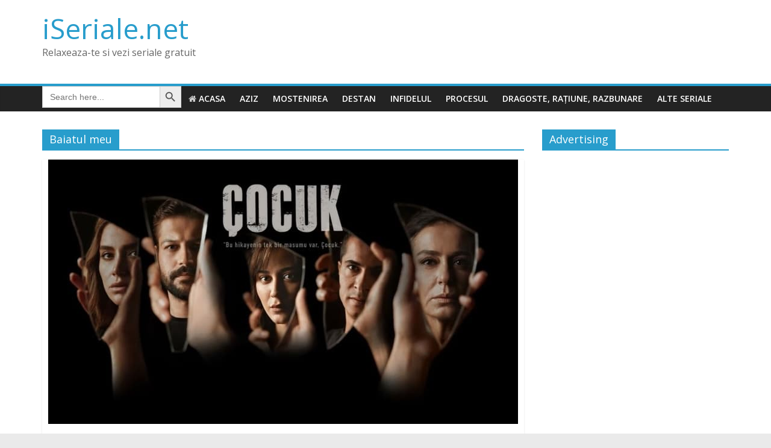

--- FILE ---
content_type: text/html; charset=UTF-8
request_url: https://iseriale.net/category/baiatul-meu/
body_size: 10286
content:
<!DOCTYPE html>
<html lang="ro-RO">
<head>
			<meta charset="UTF-8" />
		<meta name="viewport" content="width=device-width, initial-scale=1">
		<link rel="profile" href="https://gmpg.org/xfn/11" />
		<title>Baiatul meu &#8211; iSeriale.net</title>
<meta name='robots' content='max-image-preview:large' />
<link rel='dns-prefetch' href='//fonts.googleapis.com' />
<style id='wp-img-auto-sizes-contain-inline-css' type='text/css'>
img:is([sizes=auto i],[sizes^="auto," i]){contain-intrinsic-size:3000px 1500px}
/*# sourceURL=wp-img-auto-sizes-contain-inline-css */
</style>
<style id='wp-emoji-styles-inline-css' type='text/css'>

	img.wp-smiley, img.emoji {
		display: inline !important;
		border: none !important;
		box-shadow: none !important;
		height: 1em !important;
		width: 1em !important;
		margin: 0 0.07em !important;
		vertical-align: -0.1em !important;
		background: none !important;
		padding: 0 !important;
	}
/*# sourceURL=wp-emoji-styles-inline-css */
</style>
<style id='wp-block-library-inline-css' type='text/css'>
:root{--wp-block-synced-color:#7a00df;--wp-block-synced-color--rgb:122,0,223;--wp-bound-block-color:var(--wp-block-synced-color);--wp-editor-canvas-background:#ddd;--wp-admin-theme-color:#007cba;--wp-admin-theme-color--rgb:0,124,186;--wp-admin-theme-color-darker-10:#006ba1;--wp-admin-theme-color-darker-10--rgb:0,107,160.5;--wp-admin-theme-color-darker-20:#005a87;--wp-admin-theme-color-darker-20--rgb:0,90,135;--wp-admin-border-width-focus:2px}@media (min-resolution:192dpi){:root{--wp-admin-border-width-focus:1.5px}}.wp-element-button{cursor:pointer}:root .has-very-light-gray-background-color{background-color:#eee}:root .has-very-dark-gray-background-color{background-color:#313131}:root .has-very-light-gray-color{color:#eee}:root .has-very-dark-gray-color{color:#313131}:root .has-vivid-green-cyan-to-vivid-cyan-blue-gradient-background{background:linear-gradient(135deg,#00d084,#0693e3)}:root .has-purple-crush-gradient-background{background:linear-gradient(135deg,#34e2e4,#4721fb 50%,#ab1dfe)}:root .has-hazy-dawn-gradient-background{background:linear-gradient(135deg,#faaca8,#dad0ec)}:root .has-subdued-olive-gradient-background{background:linear-gradient(135deg,#fafae1,#67a671)}:root .has-atomic-cream-gradient-background{background:linear-gradient(135deg,#fdd79a,#004a59)}:root .has-nightshade-gradient-background{background:linear-gradient(135deg,#330968,#31cdcf)}:root .has-midnight-gradient-background{background:linear-gradient(135deg,#020381,#2874fc)}:root{--wp--preset--font-size--normal:16px;--wp--preset--font-size--huge:42px}.has-regular-font-size{font-size:1em}.has-larger-font-size{font-size:2.625em}.has-normal-font-size{font-size:var(--wp--preset--font-size--normal)}.has-huge-font-size{font-size:var(--wp--preset--font-size--huge)}.has-text-align-center{text-align:center}.has-text-align-left{text-align:left}.has-text-align-right{text-align:right}.has-fit-text{white-space:nowrap!important}#end-resizable-editor-section{display:none}.aligncenter{clear:both}.items-justified-left{justify-content:flex-start}.items-justified-center{justify-content:center}.items-justified-right{justify-content:flex-end}.items-justified-space-between{justify-content:space-between}.screen-reader-text{border:0;clip-path:inset(50%);height:1px;margin:-1px;overflow:hidden;padding:0;position:absolute;width:1px;word-wrap:normal!important}.screen-reader-text:focus{background-color:#ddd;clip-path:none;color:#444;display:block;font-size:1em;height:auto;left:5px;line-height:normal;padding:15px 23px 14px;text-decoration:none;top:5px;width:auto;z-index:100000}html :where(.has-border-color){border-style:solid}html :where([style*=border-top-color]){border-top-style:solid}html :where([style*=border-right-color]){border-right-style:solid}html :where([style*=border-bottom-color]){border-bottom-style:solid}html :where([style*=border-left-color]){border-left-style:solid}html :where([style*=border-width]){border-style:solid}html :where([style*=border-top-width]){border-top-style:solid}html :where([style*=border-right-width]){border-right-style:solid}html :where([style*=border-bottom-width]){border-bottom-style:solid}html :where([style*=border-left-width]){border-left-style:solid}html :where(img[class*=wp-image-]){height:auto;max-width:100%}:where(figure){margin:0 0 1em}html :where(.is-position-sticky){--wp-admin--admin-bar--position-offset:var(--wp-admin--admin-bar--height,0px)}@media screen and (max-width:600px){html :where(.is-position-sticky){--wp-admin--admin-bar--position-offset:0px}}

/*# sourceURL=wp-block-library-inline-css */
</style><style id='global-styles-inline-css' type='text/css'>
:root{--wp--preset--aspect-ratio--square: 1;--wp--preset--aspect-ratio--4-3: 4/3;--wp--preset--aspect-ratio--3-4: 3/4;--wp--preset--aspect-ratio--3-2: 3/2;--wp--preset--aspect-ratio--2-3: 2/3;--wp--preset--aspect-ratio--16-9: 16/9;--wp--preset--aspect-ratio--9-16: 9/16;--wp--preset--color--black: #000000;--wp--preset--color--cyan-bluish-gray: #abb8c3;--wp--preset--color--white: #ffffff;--wp--preset--color--pale-pink: #f78da7;--wp--preset--color--vivid-red: #cf2e2e;--wp--preset--color--luminous-vivid-orange: #ff6900;--wp--preset--color--luminous-vivid-amber: #fcb900;--wp--preset--color--light-green-cyan: #7bdcb5;--wp--preset--color--vivid-green-cyan: #00d084;--wp--preset--color--pale-cyan-blue: #8ed1fc;--wp--preset--color--vivid-cyan-blue: #0693e3;--wp--preset--color--vivid-purple: #9b51e0;--wp--preset--gradient--vivid-cyan-blue-to-vivid-purple: linear-gradient(135deg,rgb(6,147,227) 0%,rgb(155,81,224) 100%);--wp--preset--gradient--light-green-cyan-to-vivid-green-cyan: linear-gradient(135deg,rgb(122,220,180) 0%,rgb(0,208,130) 100%);--wp--preset--gradient--luminous-vivid-amber-to-luminous-vivid-orange: linear-gradient(135deg,rgb(252,185,0) 0%,rgb(255,105,0) 100%);--wp--preset--gradient--luminous-vivid-orange-to-vivid-red: linear-gradient(135deg,rgb(255,105,0) 0%,rgb(207,46,46) 100%);--wp--preset--gradient--very-light-gray-to-cyan-bluish-gray: linear-gradient(135deg,rgb(238,238,238) 0%,rgb(169,184,195) 100%);--wp--preset--gradient--cool-to-warm-spectrum: linear-gradient(135deg,rgb(74,234,220) 0%,rgb(151,120,209) 20%,rgb(207,42,186) 40%,rgb(238,44,130) 60%,rgb(251,105,98) 80%,rgb(254,248,76) 100%);--wp--preset--gradient--blush-light-purple: linear-gradient(135deg,rgb(255,206,236) 0%,rgb(152,150,240) 100%);--wp--preset--gradient--blush-bordeaux: linear-gradient(135deg,rgb(254,205,165) 0%,rgb(254,45,45) 50%,rgb(107,0,62) 100%);--wp--preset--gradient--luminous-dusk: linear-gradient(135deg,rgb(255,203,112) 0%,rgb(199,81,192) 50%,rgb(65,88,208) 100%);--wp--preset--gradient--pale-ocean: linear-gradient(135deg,rgb(255,245,203) 0%,rgb(182,227,212) 50%,rgb(51,167,181) 100%);--wp--preset--gradient--electric-grass: linear-gradient(135deg,rgb(202,248,128) 0%,rgb(113,206,126) 100%);--wp--preset--gradient--midnight: linear-gradient(135deg,rgb(2,3,129) 0%,rgb(40,116,252) 100%);--wp--preset--font-size--small: 13px;--wp--preset--font-size--medium: 20px;--wp--preset--font-size--large: 36px;--wp--preset--font-size--x-large: 42px;--wp--preset--spacing--20: 0.44rem;--wp--preset--spacing--30: 0.67rem;--wp--preset--spacing--40: 1rem;--wp--preset--spacing--50: 1.5rem;--wp--preset--spacing--60: 2.25rem;--wp--preset--spacing--70: 3.38rem;--wp--preset--spacing--80: 5.06rem;--wp--preset--shadow--natural: 6px 6px 9px rgba(0, 0, 0, 0.2);--wp--preset--shadow--deep: 12px 12px 50px rgba(0, 0, 0, 0.4);--wp--preset--shadow--sharp: 6px 6px 0px rgba(0, 0, 0, 0.2);--wp--preset--shadow--outlined: 6px 6px 0px -3px rgb(255, 255, 255), 6px 6px rgb(0, 0, 0);--wp--preset--shadow--crisp: 6px 6px 0px rgb(0, 0, 0);}:where(body) { margin: 0; }.wp-site-blocks > .alignleft { float: left; margin-right: 2em; }.wp-site-blocks > .alignright { float: right; margin-left: 2em; }.wp-site-blocks > .aligncenter { justify-content: center; margin-left: auto; margin-right: auto; }:where(.wp-site-blocks) > * { margin-block-start: 24px; margin-block-end: 0; }:where(.wp-site-blocks) > :first-child { margin-block-start: 0; }:where(.wp-site-blocks) > :last-child { margin-block-end: 0; }:root { --wp--style--block-gap: 24px; }:root :where(.is-layout-flow) > :first-child{margin-block-start: 0;}:root :where(.is-layout-flow) > :last-child{margin-block-end: 0;}:root :where(.is-layout-flow) > *{margin-block-start: 24px;margin-block-end: 0;}:root :where(.is-layout-constrained) > :first-child{margin-block-start: 0;}:root :where(.is-layout-constrained) > :last-child{margin-block-end: 0;}:root :where(.is-layout-constrained) > *{margin-block-start: 24px;margin-block-end: 0;}:root :where(.is-layout-flex){gap: 24px;}:root :where(.is-layout-grid){gap: 24px;}.is-layout-flow > .alignleft{float: left;margin-inline-start: 0;margin-inline-end: 2em;}.is-layout-flow > .alignright{float: right;margin-inline-start: 2em;margin-inline-end: 0;}.is-layout-flow > .aligncenter{margin-left: auto !important;margin-right: auto !important;}.is-layout-constrained > .alignleft{float: left;margin-inline-start: 0;margin-inline-end: 2em;}.is-layout-constrained > .alignright{float: right;margin-inline-start: 2em;margin-inline-end: 0;}.is-layout-constrained > .aligncenter{margin-left: auto !important;margin-right: auto !important;}.is-layout-constrained > :where(:not(.alignleft):not(.alignright):not(.alignfull)){margin-left: auto !important;margin-right: auto !important;}body .is-layout-flex{display: flex;}.is-layout-flex{flex-wrap: wrap;align-items: center;}.is-layout-flex > :is(*, div){margin: 0;}body .is-layout-grid{display: grid;}.is-layout-grid > :is(*, div){margin: 0;}body{padding-top: 0px;padding-right: 0px;padding-bottom: 0px;padding-left: 0px;}a:where(:not(.wp-element-button)){text-decoration: underline;}:root :where(.wp-element-button, .wp-block-button__link){background-color: #32373c;border-width: 0;color: #fff;font-family: inherit;font-size: inherit;font-style: inherit;font-weight: inherit;letter-spacing: inherit;line-height: inherit;padding-top: calc(0.667em + 2px);padding-right: calc(1.333em + 2px);padding-bottom: calc(0.667em + 2px);padding-left: calc(1.333em + 2px);text-decoration: none;text-transform: inherit;}.has-black-color{color: var(--wp--preset--color--black) !important;}.has-cyan-bluish-gray-color{color: var(--wp--preset--color--cyan-bluish-gray) !important;}.has-white-color{color: var(--wp--preset--color--white) !important;}.has-pale-pink-color{color: var(--wp--preset--color--pale-pink) !important;}.has-vivid-red-color{color: var(--wp--preset--color--vivid-red) !important;}.has-luminous-vivid-orange-color{color: var(--wp--preset--color--luminous-vivid-orange) !important;}.has-luminous-vivid-amber-color{color: var(--wp--preset--color--luminous-vivid-amber) !important;}.has-light-green-cyan-color{color: var(--wp--preset--color--light-green-cyan) !important;}.has-vivid-green-cyan-color{color: var(--wp--preset--color--vivid-green-cyan) !important;}.has-pale-cyan-blue-color{color: var(--wp--preset--color--pale-cyan-blue) !important;}.has-vivid-cyan-blue-color{color: var(--wp--preset--color--vivid-cyan-blue) !important;}.has-vivid-purple-color{color: var(--wp--preset--color--vivid-purple) !important;}.has-black-background-color{background-color: var(--wp--preset--color--black) !important;}.has-cyan-bluish-gray-background-color{background-color: var(--wp--preset--color--cyan-bluish-gray) !important;}.has-white-background-color{background-color: var(--wp--preset--color--white) !important;}.has-pale-pink-background-color{background-color: var(--wp--preset--color--pale-pink) !important;}.has-vivid-red-background-color{background-color: var(--wp--preset--color--vivid-red) !important;}.has-luminous-vivid-orange-background-color{background-color: var(--wp--preset--color--luminous-vivid-orange) !important;}.has-luminous-vivid-amber-background-color{background-color: var(--wp--preset--color--luminous-vivid-amber) !important;}.has-light-green-cyan-background-color{background-color: var(--wp--preset--color--light-green-cyan) !important;}.has-vivid-green-cyan-background-color{background-color: var(--wp--preset--color--vivid-green-cyan) !important;}.has-pale-cyan-blue-background-color{background-color: var(--wp--preset--color--pale-cyan-blue) !important;}.has-vivid-cyan-blue-background-color{background-color: var(--wp--preset--color--vivid-cyan-blue) !important;}.has-vivid-purple-background-color{background-color: var(--wp--preset--color--vivid-purple) !important;}.has-black-border-color{border-color: var(--wp--preset--color--black) !important;}.has-cyan-bluish-gray-border-color{border-color: var(--wp--preset--color--cyan-bluish-gray) !important;}.has-white-border-color{border-color: var(--wp--preset--color--white) !important;}.has-pale-pink-border-color{border-color: var(--wp--preset--color--pale-pink) !important;}.has-vivid-red-border-color{border-color: var(--wp--preset--color--vivid-red) !important;}.has-luminous-vivid-orange-border-color{border-color: var(--wp--preset--color--luminous-vivid-orange) !important;}.has-luminous-vivid-amber-border-color{border-color: var(--wp--preset--color--luminous-vivid-amber) !important;}.has-light-green-cyan-border-color{border-color: var(--wp--preset--color--light-green-cyan) !important;}.has-vivid-green-cyan-border-color{border-color: var(--wp--preset--color--vivid-green-cyan) !important;}.has-pale-cyan-blue-border-color{border-color: var(--wp--preset--color--pale-cyan-blue) !important;}.has-vivid-cyan-blue-border-color{border-color: var(--wp--preset--color--vivid-cyan-blue) !important;}.has-vivid-purple-border-color{border-color: var(--wp--preset--color--vivid-purple) !important;}.has-vivid-cyan-blue-to-vivid-purple-gradient-background{background: var(--wp--preset--gradient--vivid-cyan-blue-to-vivid-purple) !important;}.has-light-green-cyan-to-vivid-green-cyan-gradient-background{background: var(--wp--preset--gradient--light-green-cyan-to-vivid-green-cyan) !important;}.has-luminous-vivid-amber-to-luminous-vivid-orange-gradient-background{background: var(--wp--preset--gradient--luminous-vivid-amber-to-luminous-vivid-orange) !important;}.has-luminous-vivid-orange-to-vivid-red-gradient-background{background: var(--wp--preset--gradient--luminous-vivid-orange-to-vivid-red) !important;}.has-very-light-gray-to-cyan-bluish-gray-gradient-background{background: var(--wp--preset--gradient--very-light-gray-to-cyan-bluish-gray) !important;}.has-cool-to-warm-spectrum-gradient-background{background: var(--wp--preset--gradient--cool-to-warm-spectrum) !important;}.has-blush-light-purple-gradient-background{background: var(--wp--preset--gradient--blush-light-purple) !important;}.has-blush-bordeaux-gradient-background{background: var(--wp--preset--gradient--blush-bordeaux) !important;}.has-luminous-dusk-gradient-background{background: var(--wp--preset--gradient--luminous-dusk) !important;}.has-pale-ocean-gradient-background{background: var(--wp--preset--gradient--pale-ocean) !important;}.has-electric-grass-gradient-background{background: var(--wp--preset--gradient--electric-grass) !important;}.has-midnight-gradient-background{background: var(--wp--preset--gradient--midnight) !important;}.has-small-font-size{font-size: var(--wp--preset--font-size--small) !important;}.has-medium-font-size{font-size: var(--wp--preset--font-size--medium) !important;}.has-large-font-size{font-size: var(--wp--preset--font-size--large) !important;}.has-x-large-font-size{font-size: var(--wp--preset--font-size--x-large) !important;}
/*# sourceURL=global-styles-inline-css */
</style>

<link rel='stylesheet' id='ivory-search-styles-css' href='https://iseriale.net/wp-content/plugins/add-search-to-menu/public/css/ivory-search.min.css?ver=5.5.13' type='text/css' media='all' />
<link rel='stylesheet' id='colormag_style-css' href='https://iseriale.net/wp-content/themes/colormag/style.css?ver=2.1.2' type='text/css' media='all' />
<link rel='stylesheet' id='colormag-fontawesome-css' href='https://iseriale.net/wp-content/themes/colormag/fontawesome/css/font-awesome.min.css?ver=2.1.2' type='text/css' media='all' />
<link rel='stylesheet' id='colormag_googlefonts-css' href='//fonts.googleapis.com/css?family=Open+Sans%3A400%2C600&#038;1&#038;display=swap&#038;ver=2.1.2' type='text/css' media='all' />
<link rel='stylesheet' id='wp-pagenavi-css' href='https://iseriale.net/wp-content/plugins/wp-pagenavi/pagenavi-css.css?ver=2.70' type='text/css' media='all' />
<script type="eb6329af74d306beb9167d73-text/javascript" src="https://iseriale.net/wp-includes/js/jquery/jquery.min.js?ver=3.7.1" id="jquery-core-js"></script>
<script type="eb6329af74d306beb9167d73-text/javascript" src="https://iseriale.net/wp-includes/js/jquery/jquery-migrate.min.js?ver=3.4.1" id="jquery-migrate-js"></script>
<link rel="https://api.w.org/" href="https://iseriale.net/wp-json/" /><link rel="alternate" title="JSON" type="application/json" href="https://iseriale.net/wp-json/wp/v2/categories/20817" /><link rel="EditURI" type="application/rsd+xml" title="RSD" href="https://iseriale.net/xmlrpc.php?rsd" />
<meta name="generator" content="WordPress 6.9" />
<!-- Content Protector plugin v. 2.11 CSS -->
<style type="text/css">
    div.content-protector-access-form {
     padding: px;       border-style: ;         border-width: px;     border-radius: px;    }

    input.content-protector-form-submit {
        }

    div.content-protector-correct-password {
             font-weight: 400;}

    div.content-protector-incorrect-password {
             font-weight: 400;}

    div.content-protector-ajaxLoading {
         font-style: normal;     font-weight: 400;}

    div.content-protector-form-instructions {
             font-weight: 400;}
</style>
            <meta name="hilltopads-site-verification" content="e4f0226aa36dc1539502401dea5d0cb1ce043c22" />
<link rel='stylesheet' id='content-protector_css-css' href='https://iseriale.net/wp-content/plugins/content-protector/css/content-protector.css?ver=6.9' type='text/css' media='all' />
</head>

<body class="archive category category-baiatul-meu category-20817 wp-embed-responsive wp-theme-colormag colormag right-sidebar wide">

		<div id="page" class="hfeed site">
				<a class="skip-link screen-reader-text" href="#main">Skip to content</a>
				<header id="masthead" class="site-header clearfix ">
				<div id="header-text-nav-container" class="clearfix">
		
		<div class="inner-wrap">
			<div id="header-text-nav-wrap" class="clearfix">

				<div id="header-left-section">
					
					<div id="header-text" class="">
													<h3 id="site-title">
								<a href="https://iseriale.net/" title="iSeriale.net" rel="home">iSeriale.net</a>
							</h3>
						
													<p id="site-description">
								Relaxeaza-te si vezi seriale gratuit							</p><!-- #site-description -->
											</div><!-- #header-text -->
				</div><!-- #header-left-section -->

				<div id="header-right-section">
									</div><!-- #header-right-section -->

			</div><!-- #header-text-nav-wrap -->
		</div><!-- .inner-wrap -->

		
		<nav id="site-navigation" class="main-navigation clearfix" role="navigation">
			<div class="inner-wrap clearfix">
				
				
				<p class="menu-toggle"></p>
				<div class="menu-primary-container"><ul id="menu-header-menu" class="menu"><li class=" astm-search-menu is-menu default is-first menu-item"><form  class="is-search-form is-form-style is-form-style-3 is-form-id-0 " action="https://iseriale.net/" method="get" role="search" ><label for="is-search-input-0"><span class="is-screen-reader-text">Search for:</span><input  type="search" id="is-search-input-0" name="s" value="" class="is-search-input" placeholder="Search here..." autocomplete=off /></label><button type="submit" class="is-search-submit"><span class="is-screen-reader-text">Search Button</span><span class="is-search-icon"><svg focusable="false" aria-label="Search" xmlns="http://www.w3.org/2000/svg" viewBox="0 0 24 24" width="24px"><path d="M15.5 14h-.79l-.28-.27C15.41 12.59 16 11.11 16 9.5 16 5.91 13.09 3 9.5 3S3 5.91 3 9.5 5.91 16 9.5 16c1.61 0 3.09-.59 4.23-1.57l.27.28v.79l5 4.99L20.49 19l-4.99-5zm-6 0C7.01 14 5 11.99 5 9.5S7.01 5 9.5 5 14 7.01 14 9.5 11.99 14 9.5 14z"></path></svg></span></button></form><div class="search-close"></div></li><li id="menu-item-3793" class="menu-item menu-item-type-custom menu-item-object-custom menu-item-3793"><a href="https://iseriale.net/author/iseriale/"><i class="fa fa-home"></i> Acasa</a></a></li>
<li id="menu-item-26100" class="menu-item menu-item-type-taxonomy menu-item-object-category menu-item-26100"><a href="https://iseriale.net/category/aziz/">Aziz</a></li>
<li id="menu-item-26096" class="menu-item menu-item-type-taxonomy menu-item-object-category menu-item-26096"><a href="https://iseriale.net/category/mostenirea/">Mostenirea</a></li>
<li id="menu-item-26097" class="menu-item menu-item-type-taxonomy menu-item-object-category menu-item-26097"><a href="https://iseriale.net/category/destan-epopeea/">Destan</a></li>
<li id="menu-item-26104" class="menu-item menu-item-type-taxonomy menu-item-object-category menu-item-26104"><a href="https://iseriale.net/category/infidelul-sadakatsiz/">Infidelul</a></li>
<li id="menu-item-26128" class="menu-item menu-item-type-taxonomy menu-item-object-category menu-item-26128"><a href="https://iseriale.net/category/yargi-procesul/">Procesul</a></li>
<li id="menu-item-26099" class="menu-item menu-item-type-taxonomy menu-item-object-category menu-item-26099"><a href="https://iseriale.net/category/ask-mantik-intikam/">Dragoste, rațiune, razbunare</a></li>
<li id="menu-item-26095" class="menu-item menu-item-type-custom menu-item-object-custom menu-item-home menu-item-26095"><a href="https://iseriale.net/">Alte seriale</a></li>
</ul></div>
			</div>
		</nav>

				</div><!-- #header-text-nav-container -->
				</header><!-- #masthead -->
				<div id="main" class="clearfix">
				<div class="inner-wrap clearfix">
		
	<div id="primary">
		<div id="content" class="clearfix">

			
		<header class="page-header">
			<h1 class="page-title"><span>Baiatul meu</span></h1>		</header><!-- .page-header -->

		
				<div class="article-container">

					
<article id="post-26708" class="post-26708 post type-post status-publish format-standard has-post-thumbnail hentry category-baiatul-meu">
	
				<div class="featured-image">
				<a href="https://iseriale.net/baiatul-meu-episodul-62-serial-online/" title="Baiatul meu episodul 62 serial online">
					<img width="780" height="439" src="https://iseriale.net/wp-content/uploads/2021/10/baiatul-meu.jpg" class="attachment-colormag-featured-image size-colormag-featured-image wp-post-image" alt="" decoding="async" fetchpriority="high" srcset="https://iseriale.net/wp-content/uploads/2021/10/baiatul-meu.jpg 780w, https://iseriale.net/wp-content/uploads/2021/10/baiatul-meu-300x169.jpg 300w, https://iseriale.net/wp-content/uploads/2021/10/baiatul-meu-768x432.jpg 768w" sizes="(max-width: 780px) 100vw, 780px" />				</a>
			</div>
			
	<div class="article-content clearfix">

		<div class="above-entry-meta"><span class="cat-links"><a href="https://iseriale.net/category/baiatul-meu/"  rel="category tag">Baiatul meu</a>&nbsp;</span></div>
		<header class="entry-header">
			<h2 class="entry-title">
				<a href="https://iseriale.net/baiatul-meu-episodul-62-serial-online/" title="Baiatul meu episodul 62 serial online">Baiatul meu episodul 62 serial online</a>
			</h2>
		</header>

		<div class="below-entry-meta">
			<span class="posted-on"><a href="https://iseriale.net/baiatul-meu-episodul-62-serial-online/" title="20:45" rel="bookmark"><i class="fa fa-calendar-o"></i> <time class="entry-date published" datetime="2021-12-28T20:45:08+00:00">28 decembrie 2021</time><time class="updated" datetime="2021-12-28T20:45:09+00:00">28 decembrie 2021</time></a></span>
			<span class="byline">
				<span class="author vcard">
					<i class="fa fa-user"></i>
					<a class="url fn n"
					   href="https://iseriale.net/author/iseriale/"
					   title="Iseriale"
					>
						Iseriale					</a>
				</span>
			</span>

							<span class="comments">
						<a href="https://iseriale.net/baiatul-meu-episodul-62-serial-online/#respond"><i class="fa fa-comment"></i> 0 Comments</a>					</span>
				</div>
		<div class="entry-content clearfix">
			<p>Vizionati serialul turcesc Baiatul meu episodul 62 online hd gratuit integral si fara intrerupere filme turcesti. Baiatul meu ep 62</p>
			<a class="more-link" title="Baiatul meu episodul 62 serial online" href="https://iseriale.net/baiatul-meu-episodul-62-serial-online/">
				<span>Read more</span>
			</a>
		</div>

	</div>

	</article>

<article id="post-26704" class="post-26704 post type-post status-publish format-standard has-post-thumbnail hentry category-baiatul-meu">
	
				<div class="featured-image">
				<a href="https://iseriale.net/baiatul-meu-episodul-61-online-subtitrat-la-timp/" title="Baiatul meu episodul 61 online subtitrat la timp">
					<img width="780" height="439" src="https://iseriale.net/wp-content/uploads/2021/10/baiatul-meu.jpg" class="attachment-colormag-featured-image size-colormag-featured-image wp-post-image" alt="" decoding="async" srcset="https://iseriale.net/wp-content/uploads/2021/10/baiatul-meu.jpg 780w, https://iseriale.net/wp-content/uploads/2021/10/baiatul-meu-300x169.jpg 300w, https://iseriale.net/wp-content/uploads/2021/10/baiatul-meu-768x432.jpg 768w" sizes="(max-width: 780px) 100vw, 780px" />				</a>
			</div>
			
	<div class="article-content clearfix">

		<div class="above-entry-meta"><span class="cat-links"><a href="https://iseriale.net/category/baiatul-meu/"  rel="category tag">Baiatul meu</a>&nbsp;</span></div>
		<header class="entry-header">
			<h2 class="entry-title">
				<a href="https://iseriale.net/baiatul-meu-episodul-61-online-subtitrat-la-timp/" title="Baiatul meu episodul 61 online subtitrat la timp">Baiatul meu episodul 61 online subtitrat la timp</a>
			</h2>
		</header>

		<div class="below-entry-meta">
			<span class="posted-on"><a href="https://iseriale.net/baiatul-meu-episodul-61-online-subtitrat-la-timp/" title="20:36" rel="bookmark"><i class="fa fa-calendar-o"></i> <time class="entry-date published" datetime="2021-12-28T20:36:41+00:00">28 decembrie 2021</time><time class="updated" datetime="2021-12-28T20:36:44+00:00">28 decembrie 2021</time></a></span>
			<span class="byline">
				<span class="author vcard">
					<i class="fa fa-user"></i>
					<a class="url fn n"
					   href="https://iseriale.net/author/iseriale/"
					   title="Iseriale"
					>
						Iseriale					</a>
				</span>
			</span>

							<span class="comments">
						<a href="https://iseriale.net/baiatul-meu-episodul-61-online-subtitrat-la-timp/#respond"><i class="fa fa-comment"></i> 0 Comments</a>					</span>
				</div>
		<div class="entry-content clearfix">
			<p>Vizionati serialul turcesc Baiatul meu episodul 61 online hd gratuit integral si fara intrerupere filme turcesti. Baiatul meu ep 61</p>
			<a class="more-link" title="Baiatul meu episodul 61 online subtitrat la timp" href="https://iseriale.net/baiatul-meu-episodul-61-online-subtitrat-la-timp/">
				<span>Read more</span>
			</a>
		</div>

	</div>

	</article>

<article id="post-26699" class="post-26699 post type-post status-publish format-standard has-post-thumbnail hentry category-baiatul-meu">
	
				<div class="featured-image">
				<a href="https://iseriale.net/baiatul-meu-episodul-60-film-hd-subtitrat-in-romana/" title="Baiatul meu episodul 60 film HD subtitrat in romana">
					<img width="780" height="439" src="https://iseriale.net/wp-content/uploads/2021/10/baiatul-meu.jpg" class="attachment-colormag-featured-image size-colormag-featured-image wp-post-image" alt="" decoding="async" srcset="https://iseriale.net/wp-content/uploads/2021/10/baiatul-meu.jpg 780w, https://iseriale.net/wp-content/uploads/2021/10/baiatul-meu-300x169.jpg 300w, https://iseriale.net/wp-content/uploads/2021/10/baiatul-meu-768x432.jpg 768w" sizes="(max-width: 780px) 100vw, 780px" />				</a>
			</div>
			
	<div class="article-content clearfix">

		<div class="above-entry-meta"><span class="cat-links"><a href="https://iseriale.net/category/baiatul-meu/"  rel="category tag">Baiatul meu</a>&nbsp;</span></div>
		<header class="entry-header">
			<h2 class="entry-title">
				<a href="https://iseriale.net/baiatul-meu-episodul-60-film-hd-subtitrat-in-romana/" title="Baiatul meu episodul 60 film HD subtitrat in romana">Baiatul meu episodul 60 film HD subtitrat in romana</a>
			</h2>
		</header>

		<div class="below-entry-meta">
			<span class="posted-on"><a href="https://iseriale.net/baiatul-meu-episodul-60-film-hd-subtitrat-in-romana/" title="20:24" rel="bookmark"><i class="fa fa-calendar-o"></i> <time class="entry-date published" datetime="2021-12-28T20:24:21+00:00">28 decembrie 2021</time><time class="updated" datetime="2021-12-28T20:24:22+00:00">28 decembrie 2021</time></a></span>
			<span class="byline">
				<span class="author vcard">
					<i class="fa fa-user"></i>
					<a class="url fn n"
					   href="https://iseriale.net/author/iseriale/"
					   title="Iseriale"
					>
						Iseriale					</a>
				</span>
			</span>

							<span class="comments">
						<a href="https://iseriale.net/baiatul-meu-episodul-60-film-hd-subtitrat-in-romana/#respond"><i class="fa fa-comment"></i> 0 Comments</a>					</span>
				</div>
		<div class="entry-content clearfix">
			<p>Vizionati serialul turcesc Baiatul meu episodul 60 online hd gratuit integral si fara intrerupere filme turcesti. Baiatul meu ep 60</p>
			<a class="more-link" title="Baiatul meu episodul 60 film HD subtitrat in romana" href="https://iseriale.net/baiatul-meu-episodul-60-film-hd-subtitrat-in-romana/">
				<span>Read more</span>
			</a>
		</div>

	</div>

	</article>

<article id="post-26695" class="post-26695 post type-post status-publish format-standard has-post-thumbnail hentry category-baiatul-meu">
	
				<div class="featured-image">
				<a href="https://iseriale.net/baiatul-meu-episodul-59-online-subtitrat-in-romana/" title="Baiatul meu episodul 59 online subtitrat in romana">
					<img width="780" height="439" src="https://iseriale.net/wp-content/uploads/2021/10/baiatul-meu.jpg" class="attachment-colormag-featured-image size-colormag-featured-image wp-post-image" alt="" decoding="async" loading="lazy" srcset="https://iseriale.net/wp-content/uploads/2021/10/baiatul-meu.jpg 780w, https://iseriale.net/wp-content/uploads/2021/10/baiatul-meu-300x169.jpg 300w, https://iseriale.net/wp-content/uploads/2021/10/baiatul-meu-768x432.jpg 768w" sizes="auto, (max-width: 780px) 100vw, 780px" />				</a>
			</div>
			
	<div class="article-content clearfix">

		<div class="above-entry-meta"><span class="cat-links"><a href="https://iseriale.net/category/baiatul-meu/"  rel="category tag">Baiatul meu</a>&nbsp;</span></div>
		<header class="entry-header">
			<h2 class="entry-title">
				<a href="https://iseriale.net/baiatul-meu-episodul-59-online-subtitrat-in-romana/" title="Baiatul meu episodul 59 online subtitrat in romana">Baiatul meu episodul 59 online subtitrat in romana</a>
			</h2>
		</header>

		<div class="below-entry-meta">
			<span class="posted-on"><a href="https://iseriale.net/baiatul-meu-episodul-59-online-subtitrat-in-romana/" title="20:15" rel="bookmark"><i class="fa fa-calendar-o"></i> <time class="entry-date published" datetime="2021-12-28T20:15:19+00:00">28 decembrie 2021</time><time class="updated" datetime="2021-12-28T20:15:20+00:00">28 decembrie 2021</time></a></span>
			<span class="byline">
				<span class="author vcard">
					<i class="fa fa-user"></i>
					<a class="url fn n"
					   href="https://iseriale.net/author/iseriale/"
					   title="Iseriale"
					>
						Iseriale					</a>
				</span>
			</span>

							<span class="comments">
						<a href="https://iseriale.net/baiatul-meu-episodul-59-online-subtitrat-in-romana/#respond"><i class="fa fa-comment"></i> 0 Comments</a>					</span>
				</div>
		<div class="entry-content clearfix">
			<p>Vizionati serialul turcesc Baiatul meu episodul 59 online hd gratuit integral si fara intrerupere filme turcesti. Baiatul meu ep 59</p>
			<a class="more-link" title="Baiatul meu episodul 59 online subtitrat in romana" href="https://iseriale.net/baiatul-meu-episodul-59-online-subtitrat-in-romana/">
				<span>Read more</span>
			</a>
		</div>

	</div>

	</article>

<article id="post-26599" class="post-26599 post type-post status-publish format-standard has-post-thumbnail hentry category-baiatul-meu">
	
				<div class="featured-image">
				<a href="https://iseriale.net/baiatul-meu-episodul-58-film-hd-subtitrat-in-romana/" title="Baiatul meu episodul 58 film HD subtitrat in romana">
					<img width="780" height="439" src="https://iseriale.net/wp-content/uploads/2021/10/baiatul-meu.jpg" class="attachment-colormag-featured-image size-colormag-featured-image wp-post-image" alt="" decoding="async" loading="lazy" srcset="https://iseriale.net/wp-content/uploads/2021/10/baiatul-meu.jpg 780w, https://iseriale.net/wp-content/uploads/2021/10/baiatul-meu-300x169.jpg 300w, https://iseriale.net/wp-content/uploads/2021/10/baiatul-meu-768x432.jpg 768w" sizes="auto, (max-width: 780px) 100vw, 780px" />				</a>
			</div>
			
	<div class="article-content clearfix">

		<div class="above-entry-meta"><span class="cat-links"><a href="https://iseriale.net/category/baiatul-meu/"  rel="category tag">Baiatul meu</a>&nbsp;</span></div>
		<header class="entry-header">
			<h2 class="entry-title">
				<a href="https://iseriale.net/baiatul-meu-episodul-58-film-hd-subtitrat-in-romana/" title="Baiatul meu episodul 58 film HD subtitrat in romana">Baiatul meu episodul 58 film HD subtitrat in romana</a>
			</h2>
		</header>

		<div class="below-entry-meta">
			<span class="posted-on"><a href="https://iseriale.net/baiatul-meu-episodul-58-film-hd-subtitrat-in-romana/" title="21:36" rel="bookmark"><i class="fa fa-calendar-o"></i> <time class="entry-date published updated" datetime="2021-12-23T21:36:32+00:00">23 decembrie 2021</time></a></span>
			<span class="byline">
				<span class="author vcard">
					<i class="fa fa-user"></i>
					<a class="url fn n"
					   href="https://iseriale.net/author/iseriale/"
					   title="Iseriale"
					>
						Iseriale					</a>
				</span>
			</span>

							<span class="comments">
						<a href="https://iseriale.net/baiatul-meu-episodul-58-film-hd-subtitrat-in-romana/#respond"><i class="fa fa-comment"></i> 0 Comments</a>					</span>
				</div>
		<div class="entry-content clearfix">
			<p>Vizionati serialul turcesc Baiatul meu episodul 58 online hd gratuit integral si fara intrerupere filme turcesti. Baiatul meu ep 58</p>
			<a class="more-link" title="Baiatul meu episodul 58 film HD subtitrat in romana" href="https://iseriale.net/baiatul-meu-episodul-58-film-hd-subtitrat-in-romana/">
				<span>Read more</span>
			</a>
		</div>

	</div>

	</article>

<article id="post-26567" class="post-26567 post type-post status-publish format-standard has-post-thumbnail hentry category-baiatul-meu">
	
				<div class="featured-image">
				<a href="https://iseriale.net/baiatul-meu-episodul-57-online-hd-subtitrat/" title="Baiatul meu episodul 57 online HD subtitrat">
					<img width="780" height="439" src="https://iseriale.net/wp-content/uploads/2021/10/baiatul-meu.jpg" class="attachment-colormag-featured-image size-colormag-featured-image wp-post-image" alt="" decoding="async" loading="lazy" srcset="https://iseriale.net/wp-content/uploads/2021/10/baiatul-meu.jpg 780w, https://iseriale.net/wp-content/uploads/2021/10/baiatul-meu-300x169.jpg 300w, https://iseriale.net/wp-content/uploads/2021/10/baiatul-meu-768x432.jpg 768w" sizes="auto, (max-width: 780px) 100vw, 780px" />				</a>
			</div>
			
	<div class="article-content clearfix">

		<div class="above-entry-meta"><span class="cat-links"><a href="https://iseriale.net/category/baiatul-meu/"  rel="category tag">Baiatul meu</a>&nbsp;</span></div>
		<header class="entry-header">
			<h2 class="entry-title">
				<a href="https://iseriale.net/baiatul-meu-episodul-57-online-hd-subtitrat/" title="Baiatul meu episodul 57 online HD subtitrat">Baiatul meu episodul 57 online HD subtitrat</a>
			</h2>
		</header>

		<div class="below-entry-meta">
			<span class="posted-on"><a href="https://iseriale.net/baiatul-meu-episodul-57-online-hd-subtitrat/" title="19:26" rel="bookmark"><i class="fa fa-calendar-o"></i> <time class="entry-date published updated" datetime="2021-12-22T19:26:22+00:00">22 decembrie 2021</time></a></span>
			<span class="byline">
				<span class="author vcard">
					<i class="fa fa-user"></i>
					<a class="url fn n"
					   href="https://iseriale.net/author/iseriale/"
					   title="Iseriale"
					>
						Iseriale					</a>
				</span>
			</span>

							<span class="comments">
						<a href="https://iseriale.net/baiatul-meu-episodul-57-online-hd-subtitrat/#respond"><i class="fa fa-comment"></i> 0 Comments</a>					</span>
				</div>
		<div class="entry-content clearfix">
			<p>Vizionati serialul turcesc Baiatul meu episodul 57 online hd gratuit integral si fara intrerupere filme turcesti. Baiatul meu ep 57</p>
			<a class="more-link" title="Baiatul meu episodul 57 online HD subtitrat" href="https://iseriale.net/baiatul-meu-episodul-57-online-hd-subtitrat/">
				<span>Read more</span>
			</a>
		</div>

	</div>

	</article>

<article id="post-26502" class="post-26502 post type-post status-publish format-standard has-post-thumbnail hentry category-baiatul-meu">
	
				<div class="featured-image">
				<a href="https://iseriale.net/baiatul-meu-episodul-56-online-subtitrat/" title="Baiatul meu episodul 56 online subtitrat">
					<img width="780" height="439" src="https://iseriale.net/wp-content/uploads/2021/10/baiatul-meu.jpg" class="attachment-colormag-featured-image size-colormag-featured-image wp-post-image" alt="" decoding="async" loading="lazy" srcset="https://iseriale.net/wp-content/uploads/2021/10/baiatul-meu.jpg 780w, https://iseriale.net/wp-content/uploads/2021/10/baiatul-meu-300x169.jpg 300w, https://iseriale.net/wp-content/uploads/2021/10/baiatul-meu-768x432.jpg 768w" sizes="auto, (max-width: 780px) 100vw, 780px" />				</a>
			</div>
			
	<div class="article-content clearfix">

		<div class="above-entry-meta"><span class="cat-links"><a href="https://iseriale.net/category/baiatul-meu/"  rel="category tag">Baiatul meu</a>&nbsp;</span></div>
		<header class="entry-header">
			<h2 class="entry-title">
				<a href="https://iseriale.net/baiatul-meu-episodul-56-online-subtitrat/" title="Baiatul meu episodul 56 online subtitrat">Baiatul meu episodul 56 online subtitrat</a>
			</h2>
		</header>

		<div class="below-entry-meta">
			<span class="posted-on"><a href="https://iseriale.net/baiatul-meu-episodul-56-online-subtitrat/" title="16:00" rel="bookmark"><i class="fa fa-calendar-o"></i> <time class="entry-date published" datetime="2021-12-21T16:00:57+00:00">21 decembrie 2021</time><time class="updated" datetime="2021-12-21T16:00:58+00:00">21 decembrie 2021</time></a></span>
			<span class="byline">
				<span class="author vcard">
					<i class="fa fa-user"></i>
					<a class="url fn n"
					   href="https://iseriale.net/author/iseriale/"
					   title="Iseriale"
					>
						Iseriale					</a>
				</span>
			</span>

							<span class="comments">
						<a href="https://iseriale.net/baiatul-meu-episodul-56-online-subtitrat/#respond"><i class="fa fa-comment"></i> 0 Comments</a>					</span>
				</div>
		<div class="entry-content clearfix">
			<p>Vizionati serialul turcesc Baiatul meu episodul 56 online hd gratuit integral si fara intrerupere filme turcesti. Baiatul meu ep 56</p>
			<a class="more-link" title="Baiatul meu episodul 56 online subtitrat" href="https://iseriale.net/baiatul-meu-episodul-56-online-subtitrat/">
				<span>Read more</span>
			</a>
		</div>

	</div>

	</article>

<article id="post-26498" class="post-26498 post type-post status-publish format-standard has-post-thumbnail hentry category-baiatul-meu">
	
				<div class="featured-image">
				<a href="https://iseriale.net/baiatul-meu-episodul-55-online-la-timp-subtitrat-in-romana/" title="Baiatul meu episodul 55 online la timp subtitrat in romana">
					<img width="780" height="439" src="https://iseriale.net/wp-content/uploads/2021/10/baiatul-meu.jpg" class="attachment-colormag-featured-image size-colormag-featured-image wp-post-image" alt="" decoding="async" loading="lazy" srcset="https://iseriale.net/wp-content/uploads/2021/10/baiatul-meu.jpg 780w, https://iseriale.net/wp-content/uploads/2021/10/baiatul-meu-300x169.jpg 300w, https://iseriale.net/wp-content/uploads/2021/10/baiatul-meu-768x432.jpg 768w" sizes="auto, (max-width: 780px) 100vw, 780px" />				</a>
			</div>
			
	<div class="article-content clearfix">

		<div class="above-entry-meta"><span class="cat-links"><a href="https://iseriale.net/category/baiatul-meu/"  rel="category tag">Baiatul meu</a>&nbsp;</span></div>
		<header class="entry-header">
			<h2 class="entry-title">
				<a href="https://iseriale.net/baiatul-meu-episodul-55-online-la-timp-subtitrat-in-romana/" title="Baiatul meu episodul 55 online la timp subtitrat in romana">Baiatul meu episodul 55 online la timp subtitrat in romana</a>
			</h2>
		</header>

		<div class="below-entry-meta">
			<span class="posted-on"><a href="https://iseriale.net/baiatul-meu-episodul-55-online-la-timp-subtitrat-in-romana/" title="15:49" rel="bookmark"><i class="fa fa-calendar-o"></i> <time class="entry-date published" datetime="2021-12-21T15:49:44+00:00">21 decembrie 2021</time><time class="updated" datetime="2021-12-21T15:49:45+00:00">21 decembrie 2021</time></a></span>
			<span class="byline">
				<span class="author vcard">
					<i class="fa fa-user"></i>
					<a class="url fn n"
					   href="https://iseriale.net/author/iseriale/"
					   title="Iseriale"
					>
						Iseriale					</a>
				</span>
			</span>

							<span class="comments">
						<a href="https://iseriale.net/baiatul-meu-episodul-55-online-la-timp-subtitrat-in-romana/#respond"><i class="fa fa-comment"></i> 0 Comments</a>					</span>
				</div>
		<div class="entry-content clearfix">
			<p>Vizionati serialul turcesc Baiatul meu episodul 55 online hd gratuit integral si fara intrerupere filme turcesti. Baiatul meu ep 55</p>
			<a class="more-link" title="Baiatul meu episodul 55 online la timp subtitrat in romana" href="https://iseriale.net/baiatul-meu-episodul-55-online-la-timp-subtitrat-in-romana/">
				<span>Read more</span>
			</a>
		</div>

	</div>

	</article>

<article id="post-26493" class="post-26493 post type-post status-publish format-standard has-post-thumbnail hentry category-baiatul-meu">
	
				<div class="featured-image">
				<a href="https://iseriale.net/baiatul-meu-episodul-54-online-hd-in-romana-subtitrat/" title="Baiatul meu episodul 54 online HD in romana subtitrat">
					<img width="780" height="439" src="https://iseriale.net/wp-content/uploads/2021/10/baiatul-meu.jpg" class="attachment-colormag-featured-image size-colormag-featured-image wp-post-image" alt="" decoding="async" loading="lazy" srcset="https://iseriale.net/wp-content/uploads/2021/10/baiatul-meu.jpg 780w, https://iseriale.net/wp-content/uploads/2021/10/baiatul-meu-300x169.jpg 300w, https://iseriale.net/wp-content/uploads/2021/10/baiatul-meu-768x432.jpg 768w" sizes="auto, (max-width: 780px) 100vw, 780px" />				</a>
			</div>
			
	<div class="article-content clearfix">

		<div class="above-entry-meta"><span class="cat-links"><a href="https://iseriale.net/category/baiatul-meu/"  rel="category tag">Baiatul meu</a>&nbsp;</span></div>
		<header class="entry-header">
			<h2 class="entry-title">
				<a href="https://iseriale.net/baiatul-meu-episodul-54-online-hd-in-romana-subtitrat/" title="Baiatul meu episodul 54 online HD in romana subtitrat">Baiatul meu episodul 54 online HD in romana subtitrat</a>
			</h2>
		</header>

		<div class="below-entry-meta">
			<span class="posted-on"><a href="https://iseriale.net/baiatul-meu-episodul-54-online-hd-in-romana-subtitrat/" title="15:35" rel="bookmark"><i class="fa fa-calendar-o"></i> <time class="entry-date published updated" datetime="2021-12-21T15:35:35+00:00">21 decembrie 2021</time></a></span>
			<span class="byline">
				<span class="author vcard">
					<i class="fa fa-user"></i>
					<a class="url fn n"
					   href="https://iseriale.net/author/iseriale/"
					   title="Iseriale"
					>
						Iseriale					</a>
				</span>
			</span>

							<span class="comments">
						<a href="https://iseriale.net/baiatul-meu-episodul-54-online-hd-in-romana-subtitrat/#respond"><i class="fa fa-comment"></i> 0 Comments</a>					</span>
				</div>
		<div class="entry-content clearfix">
			<p>Vizionati serialul turcesc Baiatul meu episodul 54 online hd gratuit integral si fara intrerupere filme turcesti. Baiatul meu ep 54</p>
			<a class="more-link" title="Baiatul meu episodul 54 online HD in romana subtitrat" href="https://iseriale.net/baiatul-meu-episodul-54-online-hd-in-romana-subtitrat/">
				<span>Read more</span>
			</a>
		</div>

	</div>

	</article>

<article id="post-26488" class="post-26488 post type-post status-publish format-standard has-post-thumbnail hentry category-baiatul-meu">
	
				<div class="featured-image">
				<a href="https://iseriale.net/baiatul-meu-episodul-53-la-timp-subtitrat-in-romana/" title="Baiatul meu episodul 53 la timp subtitrat in romana">
					<img width="780" height="439" src="https://iseriale.net/wp-content/uploads/2021/10/baiatul-meu.jpg" class="attachment-colormag-featured-image size-colormag-featured-image wp-post-image" alt="" decoding="async" loading="lazy" srcset="https://iseriale.net/wp-content/uploads/2021/10/baiatul-meu.jpg 780w, https://iseriale.net/wp-content/uploads/2021/10/baiatul-meu-300x169.jpg 300w, https://iseriale.net/wp-content/uploads/2021/10/baiatul-meu-768x432.jpg 768w" sizes="auto, (max-width: 780px) 100vw, 780px" />				</a>
			</div>
			
	<div class="article-content clearfix">

		<div class="above-entry-meta"><span class="cat-links"><a href="https://iseriale.net/category/baiatul-meu/"  rel="category tag">Baiatul meu</a>&nbsp;</span></div>
		<header class="entry-header">
			<h2 class="entry-title">
				<a href="https://iseriale.net/baiatul-meu-episodul-53-la-timp-subtitrat-in-romana/" title="Baiatul meu episodul 53 la timp subtitrat in romana">Baiatul meu episodul 53 la timp subtitrat in romana</a>
			</h2>
		</header>

		<div class="below-entry-meta">
			<span class="posted-on"><a href="https://iseriale.net/baiatul-meu-episodul-53-la-timp-subtitrat-in-romana/" title="15:26" rel="bookmark"><i class="fa fa-calendar-o"></i> <time class="entry-date published updated" datetime="2021-12-21T15:26:57+00:00">21 decembrie 2021</time></a></span>
			<span class="byline">
				<span class="author vcard">
					<i class="fa fa-user"></i>
					<a class="url fn n"
					   href="https://iseriale.net/author/iseriale/"
					   title="Iseriale"
					>
						Iseriale					</a>
				</span>
			</span>

							<span class="comments">
						<a href="https://iseriale.net/baiatul-meu-episodul-53-la-timp-subtitrat-in-romana/#respond"><i class="fa fa-comment"></i> 0 Comments</a>					</span>
				</div>
		<div class="entry-content clearfix">
			<p>Vizionati serialul turcesc Baiatul meu episodul 53 online hd gratuit integral si fara intrerupere filme turcesti. Baiatul meu ep 53</p>
			<a class="more-link" title="Baiatul meu episodul 53 la timp subtitrat in romana" href="https://iseriale.net/baiatul-meu-episodul-53-la-timp-subtitrat-in-romana/">
				<span>Read more</span>
			</a>
		</div>

	</div>

	</article>

<article id="post-26403" class="post-26403 post type-post status-publish format-standard has-post-thumbnail hentry category-baiatul-meu">
	
				<div class="featured-image">
				<a href="https://iseriale.net/baiatul-meu-episodul-52-online-la-timp-subtitrat-in-romana/" title="Baiatul meu episodul 52 online la timp subtitrat in romana">
					<img width="780" height="439" src="https://iseriale.net/wp-content/uploads/2021/10/baiatul-meu.jpg" class="attachment-colormag-featured-image size-colormag-featured-image wp-post-image" alt="" decoding="async" loading="lazy" srcset="https://iseriale.net/wp-content/uploads/2021/10/baiatul-meu.jpg 780w, https://iseriale.net/wp-content/uploads/2021/10/baiatul-meu-300x169.jpg 300w, https://iseriale.net/wp-content/uploads/2021/10/baiatul-meu-768x432.jpg 768w" sizes="auto, (max-width: 780px) 100vw, 780px" />				</a>
			</div>
			
	<div class="article-content clearfix">

		<div class="above-entry-meta"><span class="cat-links"><a href="https://iseriale.net/category/baiatul-meu/"  rel="category tag">Baiatul meu</a>&nbsp;</span></div>
		<header class="entry-header">
			<h2 class="entry-title">
				<a href="https://iseriale.net/baiatul-meu-episodul-52-online-la-timp-subtitrat-in-romana/" title="Baiatul meu episodul 52 online la timp subtitrat in romana">Baiatul meu episodul 52 online la timp subtitrat in romana</a>
			</h2>
		</header>

		<div class="below-entry-meta">
			<span class="posted-on"><a href="https://iseriale.net/baiatul-meu-episodul-52-online-la-timp-subtitrat-in-romana/" title="20:05" rel="bookmark"><i class="fa fa-calendar-o"></i> <time class="entry-date published" datetime="2021-12-17T20:05:58+00:00">17 decembrie 2021</time><time class="updated" datetime="2021-12-17T20:05:59+00:00">17 decembrie 2021</time></a></span>
			<span class="byline">
				<span class="author vcard">
					<i class="fa fa-user"></i>
					<a class="url fn n"
					   href="https://iseriale.net/author/iseriale/"
					   title="Iseriale"
					>
						Iseriale					</a>
				</span>
			</span>

							<span class="comments">
						<a href="https://iseriale.net/baiatul-meu-episodul-52-online-la-timp-subtitrat-in-romana/#respond"><i class="fa fa-comment"></i> 0 Comments</a>					</span>
				</div>
		<div class="entry-content clearfix">
			<p>Vizionati serialul turcesc Baiatul meu episodul 52 online hd gratuit integral si fara intrerupere filme turcesti. Baiatul meu ep 52</p>
			<a class="more-link" title="Baiatul meu episodul 52 online la timp subtitrat in romana" href="https://iseriale.net/baiatul-meu-episodul-52-online-la-timp-subtitrat-in-romana/">
				<span>Read more</span>
			</a>
		</div>

	</div>

	</article>

<article id="post-26391" class="post-26391 post type-post status-publish format-standard has-post-thumbnail hentry category-baiatul-meu">
	
				<div class="featured-image">
				<a href="https://iseriale.net/baiatul-meu-episodul-51-la-timp-subtitrat-in-romana/" title="Baiatul meu episodul 51 la timp subtitrat in romana">
					<img width="780" height="439" src="https://iseriale.net/wp-content/uploads/2021/10/baiatul-meu.jpg" class="attachment-colormag-featured-image size-colormag-featured-image wp-post-image" alt="" decoding="async" loading="lazy" srcset="https://iseriale.net/wp-content/uploads/2021/10/baiatul-meu.jpg 780w, https://iseriale.net/wp-content/uploads/2021/10/baiatul-meu-300x169.jpg 300w, https://iseriale.net/wp-content/uploads/2021/10/baiatul-meu-768x432.jpg 768w" sizes="auto, (max-width: 780px) 100vw, 780px" />				</a>
			</div>
			
	<div class="article-content clearfix">

		<div class="above-entry-meta"><span class="cat-links"><a href="https://iseriale.net/category/baiatul-meu/"  rel="category tag">Baiatul meu</a>&nbsp;</span></div>
		<header class="entry-header">
			<h2 class="entry-title">
				<a href="https://iseriale.net/baiatul-meu-episodul-51-la-timp-subtitrat-in-romana/" title="Baiatul meu episodul 51 la timp subtitrat in romana">Baiatul meu episodul 51 la timp subtitrat in romana</a>
			</h2>
		</header>

		<div class="below-entry-meta">
			<span class="posted-on"><a href="https://iseriale.net/baiatul-meu-episodul-51-la-timp-subtitrat-in-romana/" title="19:38" rel="bookmark"><i class="fa fa-calendar-o"></i> <time class="entry-date published" datetime="2021-12-17T19:38:12+00:00">17 decembrie 2021</time><time class="updated" datetime="2021-12-17T19:38:13+00:00">17 decembrie 2021</time></a></span>
			<span class="byline">
				<span class="author vcard">
					<i class="fa fa-user"></i>
					<a class="url fn n"
					   href="https://iseriale.net/author/iseriale/"
					   title="Iseriale"
					>
						Iseriale					</a>
				</span>
			</span>

							<span class="comments">
						<a href="https://iseriale.net/baiatul-meu-episodul-51-la-timp-subtitrat-in-romana/#respond"><i class="fa fa-comment"></i> 0 Comments</a>					</span>
				</div>
		<div class="entry-content clearfix">
			<p>Vizionati serialul turcesc Baiatul meu episodul 51 online hd gratuit integral si fara intrerupere filme turcesti. Baiatul meu ep 51</p>
			<a class="more-link" title="Baiatul meu episodul 51 la timp subtitrat in romana" href="https://iseriale.net/baiatul-meu-episodul-51-la-timp-subtitrat-in-romana/">
				<span>Read more</span>
			</a>
		</div>

	</div>

	</article>

<article id="post-26316" class="post-26316 post type-post status-publish format-standard has-post-thumbnail hentry category-baiatul-meu">
	
				<div class="featured-image">
				<a href="https://iseriale.net/baiatul-meu-episodul-50-online-subtitrat-la-timp/" title="Baiatul meu episodul 50 online subtitrat la timp">
					<img width="780" height="439" src="https://iseriale.net/wp-content/uploads/2021/10/baiatul-meu.jpg" class="attachment-colormag-featured-image size-colormag-featured-image wp-post-image" alt="" decoding="async" loading="lazy" srcset="https://iseriale.net/wp-content/uploads/2021/10/baiatul-meu.jpg 780w, https://iseriale.net/wp-content/uploads/2021/10/baiatul-meu-300x169.jpg 300w, https://iseriale.net/wp-content/uploads/2021/10/baiatul-meu-768x432.jpg 768w" sizes="auto, (max-width: 780px) 100vw, 780px" />				</a>
			</div>
			
	<div class="article-content clearfix">

		<div class="above-entry-meta"><span class="cat-links"><a href="https://iseriale.net/category/baiatul-meu/"  rel="category tag">Baiatul meu</a>&nbsp;</span></div>
		<header class="entry-header">
			<h2 class="entry-title">
				<a href="https://iseriale.net/baiatul-meu-episodul-50-online-subtitrat-la-timp/" title="Baiatul meu episodul 50 online subtitrat la timp">Baiatul meu episodul 50 online subtitrat la timp</a>
			</h2>
		</header>

		<div class="below-entry-meta">
			<span class="posted-on"><a href="https://iseriale.net/baiatul-meu-episodul-50-online-subtitrat-la-timp/" title="15:02" rel="bookmark"><i class="fa fa-calendar-o"></i> <time class="entry-date published updated" datetime="2021-12-15T15:02:02+00:00">15 decembrie 2021</time></a></span>
			<span class="byline">
				<span class="author vcard">
					<i class="fa fa-user"></i>
					<a class="url fn n"
					   href="https://iseriale.net/author/iseriale/"
					   title="Iseriale"
					>
						Iseriale					</a>
				</span>
			</span>

							<span class="comments">
						<a href="https://iseriale.net/baiatul-meu-episodul-50-online-subtitrat-la-timp/#respond"><i class="fa fa-comment"></i> 0 Comments</a>					</span>
				</div>
		<div class="entry-content clearfix">
			<p>Vizionati serialul turcesc Baiatul meu episodul 50 online hd gratuit integral si fara intrerupere filme turcesti. Baiatul meu ep 50</p>
			<a class="more-link" title="Baiatul meu episodul 50 online subtitrat la timp" href="https://iseriale.net/baiatul-meu-episodul-50-online-subtitrat-la-timp/">
				<span>Read more</span>
			</a>
		</div>

	</div>

	</article>

<article id="post-26285" class="post-26285 post type-post status-publish format-standard has-post-thumbnail hentry category-baiatul-meu">
	
				<div class="featured-image">
				<a href="https://iseriale.net/baiatul-meu-episodul-49-serial-hd/" title="Baiatul meu episodul 49 serial HD">
					<img width="780" height="439" src="https://iseriale.net/wp-content/uploads/2021/10/baiatul-meu.jpg" class="attachment-colormag-featured-image size-colormag-featured-image wp-post-image" alt="" decoding="async" loading="lazy" srcset="https://iseriale.net/wp-content/uploads/2021/10/baiatul-meu.jpg 780w, https://iseriale.net/wp-content/uploads/2021/10/baiatul-meu-300x169.jpg 300w, https://iseriale.net/wp-content/uploads/2021/10/baiatul-meu-768x432.jpg 768w" sizes="auto, (max-width: 780px) 100vw, 780px" />				</a>
			</div>
			
	<div class="article-content clearfix">

		<div class="above-entry-meta"><span class="cat-links"><a href="https://iseriale.net/category/baiatul-meu/"  rel="category tag">Baiatul meu</a>&nbsp;</span></div>
		<header class="entry-header">
			<h2 class="entry-title">
				<a href="https://iseriale.net/baiatul-meu-episodul-49-serial-hd/" title="Baiatul meu episodul 49 serial HD">Baiatul meu episodul 49 serial HD</a>
			</h2>
		</header>

		<div class="below-entry-meta">
			<span class="posted-on"><a href="https://iseriale.net/baiatul-meu-episodul-49-serial-hd/" title="23:31" rel="bookmark"><i class="fa fa-calendar-o"></i> <time class="entry-date published updated" datetime="2021-12-14T23:31:16+00:00">14 decembrie 2021</time></a></span>
			<span class="byline">
				<span class="author vcard">
					<i class="fa fa-user"></i>
					<a class="url fn n"
					   href="https://iseriale.net/author/iseriale/"
					   title="Iseriale"
					>
						Iseriale					</a>
				</span>
			</span>

							<span class="comments">
						<a href="https://iseriale.net/baiatul-meu-episodul-49-serial-hd/#respond"><i class="fa fa-comment"></i> 0 Comments</a>					</span>
				</div>
		<div class="entry-content clearfix">
			<p>Vizionati serialul turcesc Baiatul meu episodul 49 online hd gratuit integral si fara intrerupere filme turcesti. Baiatul meu ep 49</p>
			<a class="more-link" title="Baiatul meu episodul 49 serial HD" href="https://iseriale.net/baiatul-meu-episodul-49-serial-hd/">
				<span>Read more</span>
			</a>
		</div>

	</div>

	</article>

<article id="post-26227" class="post-26227 post type-post status-publish format-standard has-post-thumbnail hentry category-baiatul-meu">
	
				<div class="featured-image">
				<a href="https://iseriale.net/baiatul-meu-episodul-48-subtitrat-hd-in-romana/" title="Baiatul meu episodul 48 subtitrat HD in romana">
					<img width="780" height="439" src="https://iseriale.net/wp-content/uploads/2021/10/baiatul-meu.jpg" class="attachment-colormag-featured-image size-colormag-featured-image wp-post-image" alt="" decoding="async" loading="lazy" srcset="https://iseriale.net/wp-content/uploads/2021/10/baiatul-meu.jpg 780w, https://iseriale.net/wp-content/uploads/2021/10/baiatul-meu-300x169.jpg 300w, https://iseriale.net/wp-content/uploads/2021/10/baiatul-meu-768x432.jpg 768w" sizes="auto, (max-width: 780px) 100vw, 780px" />				</a>
			</div>
			
	<div class="article-content clearfix">

		<div class="above-entry-meta"><span class="cat-links"><a href="https://iseriale.net/category/baiatul-meu/"  rel="category tag">Baiatul meu</a>&nbsp;</span></div>
		<header class="entry-header">
			<h2 class="entry-title">
				<a href="https://iseriale.net/baiatul-meu-episodul-48-subtitrat-hd-in-romana/" title="Baiatul meu episodul 48 subtitrat HD in romana">Baiatul meu episodul 48 subtitrat HD in romana</a>
			</h2>
		</header>

		<div class="below-entry-meta">
			<span class="posted-on"><a href="https://iseriale.net/baiatul-meu-episodul-48-subtitrat-hd-in-romana/" title="17:01" rel="bookmark"><i class="fa fa-calendar-o"></i> <time class="entry-date published" datetime="2021-12-13T17:01:46+00:00">13 decembrie 2021</time><time class="updated" datetime="2021-12-13T17:01:47+00:00">13 decembrie 2021</time></a></span>
			<span class="byline">
				<span class="author vcard">
					<i class="fa fa-user"></i>
					<a class="url fn n"
					   href="https://iseriale.net/author/iseriale/"
					   title="Iseriale"
					>
						Iseriale					</a>
				</span>
			</span>

							<span class="comments">
						<a href="https://iseriale.net/baiatul-meu-episodul-48-subtitrat-hd-in-romana/#respond"><i class="fa fa-comment"></i> 0 Comments</a>					</span>
				</div>
		<div class="entry-content clearfix">
			<p>Vizionati serialul turcesc Baiatul meu episodul 48 online hd gratuit integral si fara intrerupere filme turcesti. Baiatul meu ep 48</p>
			<a class="more-link" title="Baiatul meu episodul 48 subtitrat HD in romana" href="https://iseriale.net/baiatul-meu-episodul-48-subtitrat-hd-in-romana/">
				<span>Read more</span>
			</a>
		</div>

	</div>

	</article>

<article id="post-26203" class="post-26203 post type-post status-publish format-standard has-post-thumbnail hentry category-baiatul-meu">
	
				<div class="featured-image">
				<a href="https://iseriale.net/baiatul-meu-episodul-47-online-la-timp-subtitrat-in-romana/" title="Baiatul meu episodul 47 online la timp subtitrat in romana">
					<img width="780" height="439" src="https://iseriale.net/wp-content/uploads/2021/10/baiatul-meu.jpg" class="attachment-colormag-featured-image size-colormag-featured-image wp-post-image" alt="" decoding="async" loading="lazy" srcset="https://iseriale.net/wp-content/uploads/2021/10/baiatul-meu.jpg 780w, https://iseriale.net/wp-content/uploads/2021/10/baiatul-meu-300x169.jpg 300w, https://iseriale.net/wp-content/uploads/2021/10/baiatul-meu-768x432.jpg 768w" sizes="auto, (max-width: 780px) 100vw, 780px" />				</a>
			</div>
			
	<div class="article-content clearfix">

		<div class="above-entry-meta"><span class="cat-links"><a href="https://iseriale.net/category/baiatul-meu/"  rel="category tag">Baiatul meu</a>&nbsp;</span></div>
		<header class="entry-header">
			<h2 class="entry-title">
				<a href="https://iseriale.net/baiatul-meu-episodul-47-online-la-timp-subtitrat-in-romana/" title="Baiatul meu episodul 47 online la timp subtitrat in romana">Baiatul meu episodul 47 online la timp subtitrat in romana</a>
			</h2>
		</header>

		<div class="below-entry-meta">
			<span class="posted-on"><a href="https://iseriale.net/baiatul-meu-episodul-47-online-la-timp-subtitrat-in-romana/" title="9:44" rel="bookmark"><i class="fa fa-calendar-o"></i> <time class="entry-date published updated" datetime="2021-12-13T09:44:27+00:00">13 decembrie 2021</time></a></span>
			<span class="byline">
				<span class="author vcard">
					<i class="fa fa-user"></i>
					<a class="url fn n"
					   href="https://iseriale.net/author/iseriale/"
					   title="Iseriale"
					>
						Iseriale					</a>
				</span>
			</span>

							<span class="comments">
						<a href="https://iseriale.net/baiatul-meu-episodul-47-online-la-timp-subtitrat-in-romana/#respond"><i class="fa fa-comment"></i> 0 Comments</a>					</span>
				</div>
		<div class="entry-content clearfix">
			<p>Vizionati serialul turcesc Baiatul meu episodul 47 online hd gratuit integral si fara intrerupere filme turcesti. Baiatul meu ep 47</p>
			<a class="more-link" title="Baiatul meu episodul 47 online la timp subtitrat in romana" href="https://iseriale.net/baiatul-meu-episodul-47-online-la-timp-subtitrat-in-romana/">
				<span>Read more</span>
			</a>
		</div>

	</div>

	</article>

<article id="post-26165" class="post-26165 post type-post status-publish format-standard has-post-thumbnail hentry category-baiatul-meu">
	
				<div class="featured-image">
				<a href="https://iseriale.net/baiatul-meu-episodul-46-online-subtitrat/" title="Baiatul meu episodul 46 online subtitrat">
					<img width="780" height="439" src="https://iseriale.net/wp-content/uploads/2021/10/baiatul-meu.jpg" class="attachment-colormag-featured-image size-colormag-featured-image wp-post-image" alt="" decoding="async" loading="lazy" srcset="https://iseriale.net/wp-content/uploads/2021/10/baiatul-meu.jpg 780w, https://iseriale.net/wp-content/uploads/2021/10/baiatul-meu-300x169.jpg 300w, https://iseriale.net/wp-content/uploads/2021/10/baiatul-meu-768x432.jpg 768w" sizes="auto, (max-width: 780px) 100vw, 780px" />				</a>
			</div>
			
	<div class="article-content clearfix">

		<div class="above-entry-meta"><span class="cat-links"><a href="https://iseriale.net/category/baiatul-meu/"  rel="category tag">Baiatul meu</a>&nbsp;</span></div>
		<header class="entry-header">
			<h2 class="entry-title">
				<a href="https://iseriale.net/baiatul-meu-episodul-46-online-subtitrat/" title="Baiatul meu episodul 46 online subtitrat">Baiatul meu episodul 46 online subtitrat</a>
			</h2>
		</header>

		<div class="below-entry-meta">
			<span class="posted-on"><a href="https://iseriale.net/baiatul-meu-episodul-46-online-subtitrat/" title="18:22" rel="bookmark"><i class="fa fa-calendar-o"></i> <time class="entry-date published" datetime="2021-12-11T18:22:19+00:00">11 decembrie 2021</time><time class="updated" datetime="2021-12-11T18:22:20+00:00">11 decembrie 2021</time></a></span>
			<span class="byline">
				<span class="author vcard">
					<i class="fa fa-user"></i>
					<a class="url fn n"
					   href="https://iseriale.net/author/iseriale/"
					   title="Iseriale"
					>
						Iseriale					</a>
				</span>
			</span>

							<span class="comments">
						<a href="https://iseriale.net/baiatul-meu-episodul-46-online-subtitrat/#respond"><i class="fa fa-comment"></i> 0 Comments</a>					</span>
				</div>
		<div class="entry-content clearfix">
			<p>Vizionati serialul turcesc Baiatul meu episodul 46 online hd gratuit integral si fara intrerupere filme turcesti. Baiatul meu ep 46</p>
			<a class="more-link" title="Baiatul meu episodul 46 online subtitrat" href="https://iseriale.net/baiatul-meu-episodul-46-online-subtitrat/">
				<span>Read more</span>
			</a>
		</div>

	</div>

	</article>

<article id="post-26124" class="post-26124 post type-post status-publish format-standard has-post-thumbnail hentry category-baiatul-meu">
	
				<div class="featured-image">
				<a href="https://iseriale.net/baiatul-meu-episodul-45-online-la-timp-subtitrat-in-romana/" title="Baiatul meu episodul 45 online la timp subtitrat in romana">
					<img width="780" height="439" src="https://iseriale.net/wp-content/uploads/2021/10/baiatul-meu.jpg" class="attachment-colormag-featured-image size-colormag-featured-image wp-post-image" alt="" decoding="async" loading="lazy" srcset="https://iseriale.net/wp-content/uploads/2021/10/baiatul-meu.jpg 780w, https://iseriale.net/wp-content/uploads/2021/10/baiatul-meu-300x169.jpg 300w, https://iseriale.net/wp-content/uploads/2021/10/baiatul-meu-768x432.jpg 768w" sizes="auto, (max-width: 780px) 100vw, 780px" />				</a>
			</div>
			
	<div class="article-content clearfix">

		<div class="above-entry-meta"><span class="cat-links"><a href="https://iseriale.net/category/baiatul-meu/"  rel="category tag">Baiatul meu</a>&nbsp;</span></div>
		<header class="entry-header">
			<h2 class="entry-title">
				<a href="https://iseriale.net/baiatul-meu-episodul-45-online-la-timp-subtitrat-in-romana/" title="Baiatul meu episodul 45 online la timp subtitrat in romana">Baiatul meu episodul 45 online la timp subtitrat in romana</a>
			</h2>
		</header>

		<div class="below-entry-meta">
			<span class="posted-on"><a href="https://iseriale.net/baiatul-meu-episodul-45-online-la-timp-subtitrat-in-romana/" title="15:55" rel="bookmark"><i class="fa fa-calendar-o"></i> <time class="entry-date published" datetime="2021-12-10T15:55:18+00:00">10 decembrie 2021</time><time class="updated" datetime="2021-12-10T15:55:20+00:00">10 decembrie 2021</time></a></span>
			<span class="byline">
				<span class="author vcard">
					<i class="fa fa-user"></i>
					<a class="url fn n"
					   href="https://iseriale.net/author/iseriale/"
					   title="Iseriale"
					>
						Iseriale					</a>
				</span>
			</span>

							<span class="comments">
						<a href="https://iseriale.net/baiatul-meu-episodul-45-online-la-timp-subtitrat-in-romana/#respond"><i class="fa fa-comment"></i> 0 Comments</a>					</span>
				</div>
		<div class="entry-content clearfix">
			<p>Vizionati serialul turcesc Baiatul meu episodul 45 online hd gratuit integral si fara intrerupere filme turcesti. Baiatul meu ep 45</p>
			<a class="more-link" title="Baiatul meu episodul 45 online la timp subtitrat in romana" href="https://iseriale.net/baiatul-meu-episodul-45-online-la-timp-subtitrat-in-romana/">
				<span>Read more</span>
			</a>
		</div>

	</div>

	</article>

<article id="post-26032" class="post-26032 post type-post status-publish format-standard has-post-thumbnail hentry category-baiatul-meu">
	
				<div class="featured-image">
				<a href="https://iseriale.net/baiatul-meu-episodul-44-film-hd-subtitrat-in-romana/" title="Baiatul meu episodul 44 film HD subtitrat in romana">
					<img width="780" height="439" src="https://iseriale.net/wp-content/uploads/2021/10/baiatul-meu.jpg" class="attachment-colormag-featured-image size-colormag-featured-image wp-post-image" alt="" decoding="async" loading="lazy" srcset="https://iseriale.net/wp-content/uploads/2021/10/baiatul-meu.jpg 780w, https://iseriale.net/wp-content/uploads/2021/10/baiatul-meu-300x169.jpg 300w, https://iseriale.net/wp-content/uploads/2021/10/baiatul-meu-768x432.jpg 768w" sizes="auto, (max-width: 780px) 100vw, 780px" />				</a>
			</div>
			
	<div class="article-content clearfix">

		<div class="above-entry-meta"><span class="cat-links"><a href="https://iseriale.net/category/baiatul-meu/"  rel="category tag">Baiatul meu</a>&nbsp;</span></div>
		<header class="entry-header">
			<h2 class="entry-title">
				<a href="https://iseriale.net/baiatul-meu-episodul-44-film-hd-subtitrat-in-romana/" title="Baiatul meu episodul 44 film HD subtitrat in romana">Baiatul meu episodul 44 film HD subtitrat in romana</a>
			</h2>
		</header>

		<div class="below-entry-meta">
			<span class="posted-on"><a href="https://iseriale.net/baiatul-meu-episodul-44-film-hd-subtitrat-in-romana/" title="20:15" rel="bookmark"><i class="fa fa-calendar-o"></i> <time class="entry-date published updated" datetime="2021-12-09T20:15:44+00:00">9 decembrie 2021</time></a></span>
			<span class="byline">
				<span class="author vcard">
					<i class="fa fa-user"></i>
					<a class="url fn n"
					   href="https://iseriale.net/author/iseriale/"
					   title="Iseriale"
					>
						Iseriale					</a>
				</span>
			</span>

							<span class="comments">
						<a href="https://iseriale.net/baiatul-meu-episodul-44-film-hd-subtitrat-in-romana/#respond"><i class="fa fa-comment"></i> 0 Comments</a>					</span>
				</div>
		<div class="entry-content clearfix">
			<p>Vizionati serialul turcesc Baiatul meu episodul 44 online hd gratuit integral si fara intrerupere filme turcesti. Baiatul meu ep 44</p>
			<a class="more-link" title="Baiatul meu episodul 44 film HD subtitrat in romana" href="https://iseriale.net/baiatul-meu-episodul-44-film-hd-subtitrat-in-romana/">
				<span>Read more</span>
			</a>
		</div>

	</div>

	</article>

<article id="post-25990" class="post-25990 post type-post status-publish format-standard has-post-thumbnail hentry category-baiatul-meu">
	
				<div class="featured-image">
				<a href="https://iseriale.net/baiatul-meu-episodul-43-serial-hd/" title="Baiatul meu episodul 43 serial HD">
					<img width="780" height="439" src="https://iseriale.net/wp-content/uploads/2021/10/baiatul-meu.jpg" class="attachment-colormag-featured-image size-colormag-featured-image wp-post-image" alt="" decoding="async" loading="lazy" srcset="https://iseriale.net/wp-content/uploads/2021/10/baiatul-meu.jpg 780w, https://iseriale.net/wp-content/uploads/2021/10/baiatul-meu-300x169.jpg 300w, https://iseriale.net/wp-content/uploads/2021/10/baiatul-meu-768x432.jpg 768w" sizes="auto, (max-width: 780px) 100vw, 780px" />				</a>
			</div>
			
	<div class="article-content clearfix">

		<div class="above-entry-meta"><span class="cat-links"><a href="https://iseriale.net/category/baiatul-meu/"  rel="category tag">Baiatul meu</a>&nbsp;</span></div>
		<header class="entry-header">
			<h2 class="entry-title">
				<a href="https://iseriale.net/baiatul-meu-episodul-43-serial-hd/" title="Baiatul meu episodul 43 serial HD">Baiatul meu episodul 43 serial HD</a>
			</h2>
		</header>

		<div class="below-entry-meta">
			<span class="posted-on"><a href="https://iseriale.net/baiatul-meu-episodul-43-serial-hd/" title="16:30" rel="bookmark"><i class="fa fa-calendar-o"></i> <time class="entry-date published updated" datetime="2021-12-08T16:30:31+00:00">8 decembrie 2021</time></a></span>
			<span class="byline">
				<span class="author vcard">
					<i class="fa fa-user"></i>
					<a class="url fn n"
					   href="https://iseriale.net/author/iseriale/"
					   title="Iseriale"
					>
						Iseriale					</a>
				</span>
			</span>

							<span class="comments">
						<a href="https://iseriale.net/baiatul-meu-episodul-43-serial-hd/#respond"><i class="fa fa-comment"></i> 0 Comments</a>					</span>
				</div>
		<div class="entry-content clearfix">
			<p>Vizionati serialul turcesc Baiatul meu episodul 43 online hd gratuit integral si fara intrerupere filme turcesti. Baiatul meu ep 43</p>
			<a class="more-link" title="Baiatul meu episodul 43 serial HD" href="https://iseriale.net/baiatul-meu-episodul-43-serial-hd/">
				<span>Read more</span>
			</a>
		</div>

	</div>

	</article>

				</div>

				<div class='wp-pagenavi' role='navigation'>
<span class='pages'>Pagina 1 din 4</span><span aria-current='page' class='current'>1</span><a class="page larger" title="Pagina 2" href="https://iseriale.net/category/baiatul-meu/page/2/">2</a><a class="page larger" title="Pagina 3" href="https://iseriale.net/category/baiatul-meu/page/3/">3</a><a class="page larger" title="Pagina 4" href="https://iseriale.net/category/baiatul-meu/page/4/">4</a><a class="nextpostslink" rel="next" aria-label="Pagina următoare" href="https://iseriale.net/category/baiatul-meu/page/2/">&raquo;</a>
</div>
		</div><!-- #content -->
	</div><!-- #primary -->


<div id="secondary">
	
	<aside id="text-2" class="widget widget_text clearfix"><h3 class="widget-title"><span>Advertising</span></h3>			<div class="textwidget"><p><!-- Composite Start --></p>
<div id="M278439ScriptRootC195845"></div>
<p><script src="https://jsc.adskeeper.co.uk/i/s/iseriale.net.195845.js" async type="eb6329af74d306beb9167d73-text/javascript"></script><br />
<!-- Composite End --></p>
</div>
		</aside>
	</div>
		</div><!-- .inner-wrap -->
				</div><!-- #main -->
				<footer id="colophon" class="clearfix ">
				<div class="footer-socket-wrapper clearfix">
			<div class="inner-wrap">
				<div class="footer-socket-area">
		
		<div class="footer-socket-right-section">
					</div>

				<div class="footer-socket-left-section">
			<div class="copyright">Drepturi de autor &copy; 2026 <a href="https://iseriale.net/" title="iSeriale.net" ><span>iSeriale.net</span></a>. Toate drepturile rezervate.<br>Temă: <a href="https://themegrill.com/themes/colormag" target="_blank" title="ColorMag" rel="nofollow"><span>ColorMag</span></a> de ThemeGrill. Propulsat de <a href="https://wordpress.org" target="_blank" title="WordPress" rel="nofollow"><span>WordPress</span></a>.</div>		</div>
				</div><!-- .footer-socket-area -->
					</div><!-- .inner-wrap -->
		</div><!-- .footer-socket-wrapper -->
				</footer><!-- #colophon -->
				<a href="#masthead" id="scroll-up"><i class="fa fa-chevron-up"></i></a>
				</div><!-- #page -->
		<script type="speculationrules">
{"prefetch":[{"source":"document","where":{"and":[{"href_matches":"/*"},{"not":{"href_matches":["/wp-*.php","/wp-admin/*","/wp-content/uploads/*","/wp-content/*","/wp-content/plugins/*","/wp-content/themes/colormag/*","/*\\?(.+)"]}},{"not":{"selector_matches":"a[rel~=\"nofollow\"]"}},{"not":{"selector_matches":".no-prefetch, .no-prefetch a"}}]},"eagerness":"conservative"}]}
</script>
<script type="eb6329af74d306beb9167d73-text/javascript" src="https://iseriale.net/wp-content/plugins/simple-iframe-buster/js/iframe-buster.js?ver=1.1.1" id="iframe-buster-script-js"></script>
<script type="eb6329af74d306beb9167d73-text/javascript" src="https://iseriale.net/wp-content/themes/colormag/js/jquery.bxslider.min.js?ver=2.1.2" id="colormag-bxslider-js"></script>
<script type="eb6329af74d306beb9167d73-text/javascript" src="https://iseriale.net/wp-content/themes/colormag/js/navigation.min.js?ver=2.1.2" id="colormag-navigation-js"></script>
<script type="eb6329af74d306beb9167d73-text/javascript" src="https://iseriale.net/wp-content/themes/colormag/js/fitvids/jquery.fitvids.min.js?ver=2.1.2" id="colormag-fitvids-js"></script>
<script type="eb6329af74d306beb9167d73-text/javascript" src="https://iseriale.net/wp-content/themes/colormag/js/skip-link-focus-fix.min.js?ver=2.1.2" id="colormag-skip-link-focus-fix-js"></script>
<script type="eb6329af74d306beb9167d73-text/javascript" src="https://iseriale.net/wp-content/themes/colormag/js/colormag-custom.min.js?ver=2.1.2" id="colormag-custom-js"></script>
<script type="eb6329af74d306beb9167d73-text/javascript" id="ivory-search-scripts-js-extra">
/* <![CDATA[ */
var IvorySearchVars = {"is_analytics_enabled":"1"};
//# sourceURL=ivory-search-scripts-js-extra
/* ]]> */
</script>
<script type="eb6329af74d306beb9167d73-text/javascript" src="https://iseriale.net/wp-content/plugins/add-search-to-menu/public/js/ivory-search.min.js?ver=5.5.13" id="ivory-search-scripts-js"></script>
<script id="wp-emoji-settings" type="application/json">
{"baseUrl":"https://s.w.org/images/core/emoji/17.0.2/72x72/","ext":".png","svgUrl":"https://s.w.org/images/core/emoji/17.0.2/svg/","svgExt":".svg","source":{"concatemoji":"https://iseriale.net/wp-includes/js/wp-emoji-release.min.js?ver=6.9"}}
</script>
<script type="eb6329af74d306beb9167d73-module">
/* <![CDATA[ */
/*! This file is auto-generated */
const a=JSON.parse(document.getElementById("wp-emoji-settings").textContent),o=(window._wpemojiSettings=a,"wpEmojiSettingsSupports"),s=["flag","emoji"];function i(e){try{var t={supportTests:e,timestamp:(new Date).valueOf()};sessionStorage.setItem(o,JSON.stringify(t))}catch(e){}}function c(e,t,n){e.clearRect(0,0,e.canvas.width,e.canvas.height),e.fillText(t,0,0);t=new Uint32Array(e.getImageData(0,0,e.canvas.width,e.canvas.height).data);e.clearRect(0,0,e.canvas.width,e.canvas.height),e.fillText(n,0,0);const a=new Uint32Array(e.getImageData(0,0,e.canvas.width,e.canvas.height).data);return t.every((e,t)=>e===a[t])}function p(e,t){e.clearRect(0,0,e.canvas.width,e.canvas.height),e.fillText(t,0,0);var n=e.getImageData(16,16,1,1);for(let e=0;e<n.data.length;e++)if(0!==n.data[e])return!1;return!0}function u(e,t,n,a){switch(t){case"flag":return n(e,"\ud83c\udff3\ufe0f\u200d\u26a7\ufe0f","\ud83c\udff3\ufe0f\u200b\u26a7\ufe0f")?!1:!n(e,"\ud83c\udde8\ud83c\uddf6","\ud83c\udde8\u200b\ud83c\uddf6")&&!n(e,"\ud83c\udff4\udb40\udc67\udb40\udc62\udb40\udc65\udb40\udc6e\udb40\udc67\udb40\udc7f","\ud83c\udff4\u200b\udb40\udc67\u200b\udb40\udc62\u200b\udb40\udc65\u200b\udb40\udc6e\u200b\udb40\udc67\u200b\udb40\udc7f");case"emoji":return!a(e,"\ud83e\u1fac8")}return!1}function f(e,t,n,a){let r;const o=(r="undefined"!=typeof WorkerGlobalScope&&self instanceof WorkerGlobalScope?new OffscreenCanvas(300,150):document.createElement("canvas")).getContext("2d",{willReadFrequently:!0}),s=(o.textBaseline="top",o.font="600 32px Arial",{});return e.forEach(e=>{s[e]=t(o,e,n,a)}),s}function r(e){var t=document.createElement("script");t.src=e,t.defer=!0,document.head.appendChild(t)}a.supports={everything:!0,everythingExceptFlag:!0},new Promise(t=>{let n=function(){try{var e=JSON.parse(sessionStorage.getItem(o));if("object"==typeof e&&"number"==typeof e.timestamp&&(new Date).valueOf()<e.timestamp+604800&&"object"==typeof e.supportTests)return e.supportTests}catch(e){}return null}();if(!n){if("undefined"!=typeof Worker&&"undefined"!=typeof OffscreenCanvas&&"undefined"!=typeof URL&&URL.createObjectURL&&"undefined"!=typeof Blob)try{var e="postMessage("+f.toString()+"("+[JSON.stringify(s),u.toString(),c.toString(),p.toString()].join(",")+"));",a=new Blob([e],{type:"text/javascript"});const r=new Worker(URL.createObjectURL(a),{name:"wpTestEmojiSupports"});return void(r.onmessage=e=>{i(n=e.data),r.terminate(),t(n)})}catch(e){}i(n=f(s,u,c,p))}t(n)}).then(e=>{for(const n in e)a.supports[n]=e[n],a.supports.everything=a.supports.everything&&a.supports[n],"flag"!==n&&(a.supports.everythingExceptFlag=a.supports.everythingExceptFlag&&a.supports[n]);var t;a.supports.everythingExceptFlag=a.supports.everythingExceptFlag&&!a.supports.flag,a.supports.everything||((t=a.source||{}).concatemoji?r(t.concatemoji):t.wpemoji&&t.twemoji&&(r(t.twemoji),r(t.wpemoji)))});
//# sourceURL=https://iseriale.net/wp-includes/js/wp-emoji-loader.min.js
/* ]]> */
</script>

<script src="/cdn-cgi/scripts/7d0fa10a/cloudflare-static/rocket-loader.min.js" data-cf-settings="eb6329af74d306beb9167d73-|49" defer></script><script defer src="https://static.cloudflareinsights.com/beacon.min.js/vcd15cbe7772f49c399c6a5babf22c1241717689176015" integrity="sha512-ZpsOmlRQV6y907TI0dKBHq9Md29nnaEIPlkf84rnaERnq6zvWvPUqr2ft8M1aS28oN72PdrCzSjY4U6VaAw1EQ==" data-cf-beacon='{"version":"2024.11.0","token":"eafafdbc71904727931db92d73978a46","r":1,"server_timing":{"name":{"cfCacheStatus":true,"cfEdge":true,"cfExtPri":true,"cfL4":true,"cfOrigin":true,"cfSpeedBrain":true},"location_startswith":null}}' crossorigin="anonymous"></script>
</body>
</html>
